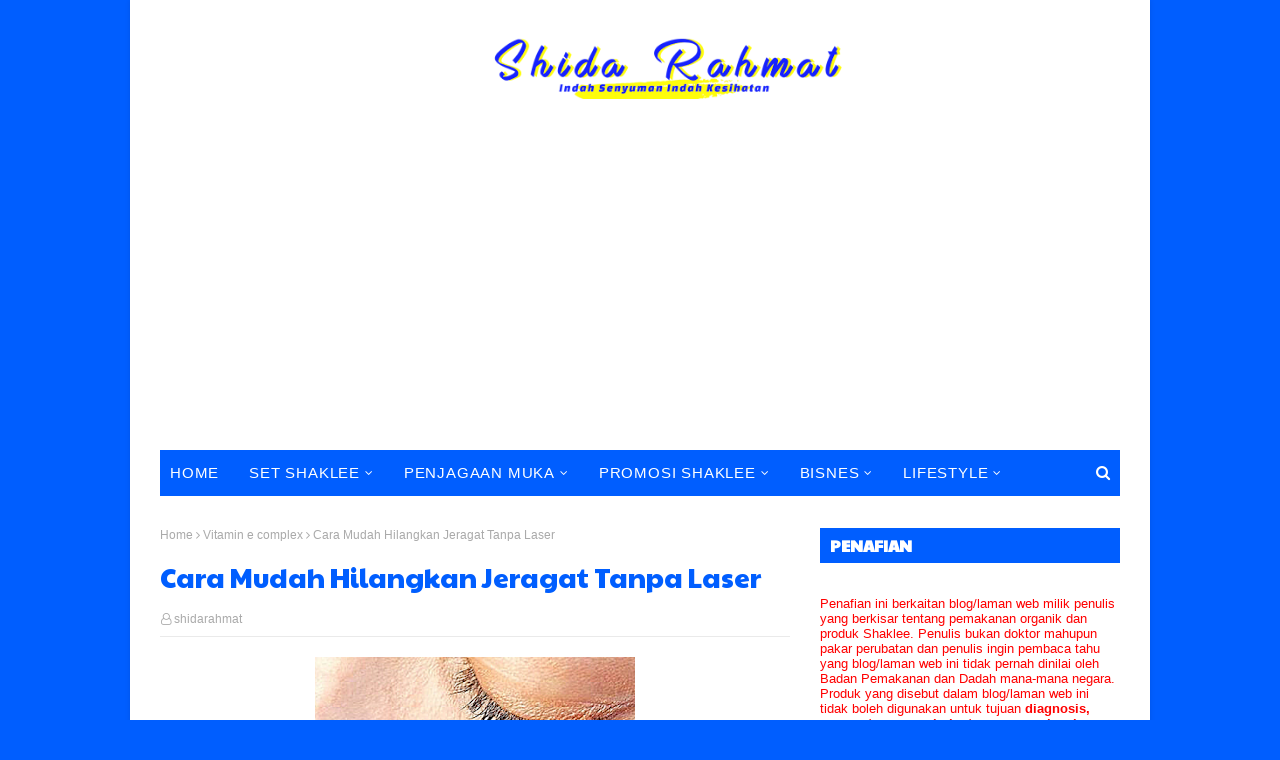

--- FILE ---
content_type: text/html; charset=UTF-8
request_url: http://www.shidarahmat.com/b/stats?style=BLACK_TRANSPARENT&timeRange=ALL_TIME&token=APq4FmAitD0IlODuYciLHHBBL9vg4ml_uLit5UhLBzonv30wNuHn09hM2vo4Uo1W3GOQCCpuOLfQZut-Kaf0qm0bLUI-vUyKkg
body_size: 264
content:
{"total":2650346,"sparklineOptions":{"backgroundColor":{"fillOpacity":0.1,"fill":"#000000"},"series":[{"areaOpacity":0.3,"color":"#202020"}]},"sparklineData":[[0,24],[1,50],[2,96],[3,27],[4,27],[5,83],[6,56],[7,37],[8,35],[9,18],[10,37],[11,41],[12,42],[13,57],[14,81],[15,71],[16,79],[17,98],[18,63],[19,73],[20,86],[21,33],[22,27],[23,64],[24,69],[25,83],[26,63],[27,69],[28,81],[29,90]],"nextTickMs":514285}

--- FILE ---
content_type: text/html; charset=utf-8
request_url: https://www.google.com/recaptcha/api2/aframe
body_size: 264
content:
<!DOCTYPE HTML><html><head><meta http-equiv="content-type" content="text/html; charset=UTF-8"></head><body><script nonce="v2u7thebLEK7T7O176gwuA">/** Anti-fraud and anti-abuse applications only. See google.com/recaptcha */ try{var clients={'sodar':'https://pagead2.googlesyndication.com/pagead/sodar?'};window.addEventListener("message",function(a){try{if(a.source===window.parent){var b=JSON.parse(a.data);var c=clients[b['id']];if(c){var d=document.createElement('img');d.src=c+b['params']+'&rc='+(localStorage.getItem("rc::a")?sessionStorage.getItem("rc::b"):"");window.document.body.appendChild(d);sessionStorage.setItem("rc::e",parseInt(sessionStorage.getItem("rc::e")||0)+1);localStorage.setItem("rc::h",'1770074441983');}}}catch(b){}});window.parent.postMessage("_grecaptcha_ready", "*");}catch(b){}</script></body></html>